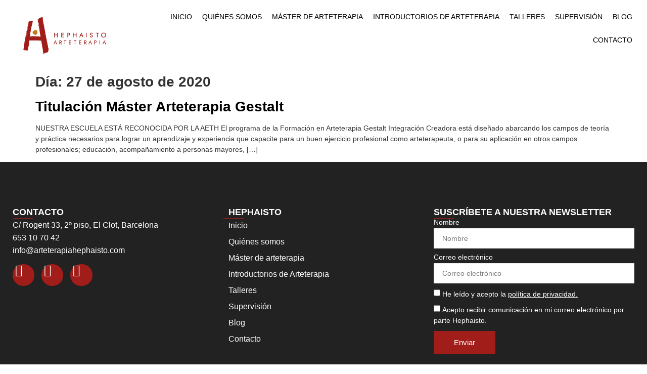

--- FILE ---
content_type: text/html; charset=UTF-8
request_url: https://arteterapiahephaisto.com/2020/08/27/
body_size: 11450
content:
<!doctype html><html lang="es" prefix="og: http://ogp.me/ns#"><head><meta charset="UTF-8"><meta name="viewport" content="width=device-width, initial-scale=1"><link rel="profile" href="https://gmpg.org/xfn/11"> <script type="text/javascript" data-cookieconsent="ignore">window.dataLayer = window.dataLayer || [];

	function gtag() {
		dataLayer.
		push(arguments);
	}

	gtag("consent", "default", {
		ad_user_data: "denied",
		ad_personalization: "denied",
		ad_storage: "denied",
		analytics_storage: "denied",
		functionality_storage: "denied",
		personalization_storage: "denied",
		security_storage: "granted",
		wait_for_update: 500,
	});
	gtag("set", "ads_data_redaction", true);</script> <script type="text/javascript"
		id="Cookiebot"
		src="https://consent.cookiebot.com/uc.js"
		data-implementation="wp"
		data-cbid="35e8ddd9-869e-49c2-a4a1-7c01ca27ddf7"
							data-blockingmode="auto"
	></script> <link media="all" href="https://arteterapiahephaisto.com/wp-content/cache/autoptimize/css/autoptimize_af7ccd570d1a7457f0253f8069749932.css" rel="stylesheet"><title>agosto 27, 2020 - Hephaisto</title><meta name='robots' content='max-image-preview:large' />  <script id="google_gtagjs-js-consent-mode-data-layer">window.dataLayer = window.dataLayer || [];function gtag(){dataLayer.push(arguments);}
gtag('consent', 'default', {"ad_personalization":"denied","ad_storage":"denied","ad_user_data":"denied","analytics_storage":"denied","functionality_storage":"denied","security_storage":"denied","personalization_storage":"denied","region":["AT","BE","BG","CH","CY","CZ","DE","DK","EE","ES","FI","FR","GB","GR","HR","HU","IE","IS","IT","LI","LT","LU","LV","MT","NL","NO","PL","PT","RO","SE","SI","SK"],"wait_for_update":500});
window._googlesitekitConsentCategoryMap = {"statistics":["analytics_storage"],"marketing":["ad_storage","ad_user_data","ad_personalization"],"functional":["functionality_storage","security_storage"],"preferences":["personalization_storage"]};
window._googlesitekitConsents = {"ad_personalization":"denied","ad_storage":"denied","ad_user_data":"denied","analytics_storage":"denied","functionality_storage":"denied","security_storage":"denied","personalization_storage":"denied","region":["AT","BE","BG","CH","CY","CZ","DE","DK","EE","ES","FI","FR","GB","GR","HR","HU","IE","IS","IT","LI","LT","LU","LV","MT","NL","NO","PL","PT","RO","SE","SI","SK"],"wait_for_update":500};</script> <meta name="robots" content="noindex,follow"/><meta property="og:locale" content="es_ES" /><meta property="og:type" content="object" /><meta property="og:title" content="agosto 27, 2020 - Hephaisto" /><meta property="og:url" content="https://arteterapiahephaisto.com/2020/08/27/" /><meta property="og:site_name" content="Hephaisto" /><meta name="twitter:card" content="summary_large_image" /><meta name="twitter:title" content="agosto 27, 2020 - Hephaisto" /> <script type='application/ld+json'>{"@context":"https:\/\/schema.org","@type":"Organization","url":"https:\/\/arteterapiahephaisto.com\/","sameAs":["https:\/\/www.facebook.com\/ArteterapiaHephaisto\/","https:\/\/www.instagram.com\/escuelahephaisto\/","https:\/\/www.linkedin.com\/company\/escuela-arteterapia-gestalt-hephaisto\/","https:\/\/www.youtube.com\/channel\/UCN1NMXCom1Q4iKXIXk_ilVw\/videos"],"@id":"https:\/\/arteterapiahephaisto.com\/#organization","name":"Hephaisto - Arteterapia Gestalt","logo":"https:\/\/arteterapiahephaisto.com\/wp-content\/uploads\/2020\/04\/logo-hephaisto@2x.jpg"}</script> <script type='application/ld+json'>{"@context":"https:\/\/schema.org","@type":"BreadcrumbList","itemListElement":[{"@type":"ListItem","position":1,"item":{"@id":"https:\/\/arteterapiahephaisto.com\/","name":"Inicio"}},{"@type":"ListItem","position":2,"item":{"@id":"https:\/\/arteterapiahephaisto.com\/2020\/08\/","name":"agosto 2020"}},{"@type":"ListItem","position":3,"item":{"@id":null,"name":"Archivo de agosto 27, 2020"}}]}</script> <link rel='dns-prefetch' href='//platform-api.sharethis.com' /><link rel='dns-prefetch' href='//www.googletagmanager.com' /><link rel="alternate" type="application/rss+xml" title="Hephaisto &raquo; Feed" href="https://arteterapiahephaisto.com/feed/" /><link rel="alternate" type="application/rss+xml" title="Hephaisto &raquo; Feed de los comentarios" href="https://arteterapiahephaisto.com/comments/feed/" /><link rel='stylesheet' id='elementor-frontend-css' href='https://arteterapiahephaisto.com/wp-content/uploads/elementor/css/custom-frontend.min.css?ver=1753800394' media='all' /><link rel='stylesheet' id='widget-nav-menu-css' href='https://arteterapiahephaisto.com/wp-content/uploads/elementor/css/custom-pro-widget-nav-menu.min.css?ver=1753800395' media='all' /><link rel='stylesheet' id='e-apple-webkit-css' href='https://arteterapiahephaisto.com/wp-content/uploads/elementor/css/custom-apple-webkit.min.css?ver=1753800394' media='all' /><link rel='stylesheet' id='widget-contact-buttons-base-css' href='https://arteterapiahephaisto.com/wp-content/uploads/elementor/css/custom-widget-contact-buttons-base.min.css?ver=1753800395' media='all' /><link rel='stylesheet' id='elementor-post-8-css' href='https://arteterapiahephaisto.com/wp-content/cache/autoptimize/css/autoptimize_single_c1a3909dd8627868753747052206e18a.css?ver=1753800395' media='all' /><link rel='stylesheet' id='elementor-post-24-css' href='https://arteterapiahephaisto.com/wp-content/cache/autoptimize/css/autoptimize_single_721e4e047aabc028d5e419dfa69ffdc0.css?ver=1753800396' media='all' /><link rel='stylesheet' id='elementor-post-81-css' href='https://arteterapiahephaisto.com/wp-content/cache/autoptimize/css/autoptimize_single_e397871d85dae231d4645bd5a5bedd58.css?ver=1753800679' media='all' /><link rel='stylesheet' id='elementor-post-11195-css' href='https://arteterapiahephaisto.com/wp-content/cache/autoptimize/css/autoptimize_single_3f12259368efe729fc0ef89cf442c9eb.css?ver=1753800396' media='all' /><link rel='stylesheet' id='elementor-post-11540-css' href='https://arteterapiahephaisto.com/wp-content/cache/autoptimize/css/autoptimize_single_b24d8b243e9860b5e49693d992206f88.css?ver=1753800396' media='all' /><link rel='stylesheet' id='elementor-gf-local-raleway-css' href='https://arteterapiahephaisto.com/wp-content/cache/autoptimize/css/autoptimize_single_d8450c9d4121fc07b2396000453ed7bf.css?ver=1744624998' media='all' /><link rel='stylesheet' id='elementor-gf-local-poppins-css' href='https://arteterapiahephaisto.com/wp-content/cache/autoptimize/css/autoptimize_single_15948c01ab6203d915ced034dfb78a4b.css?ver=1753799277' media='all' /> <script src="https://arteterapiahephaisto.com/wp-includes/js/jquery/jquery.min.js?ver=3.7.1" id="jquery-core-js"></script> <script src="//platform-api.sharethis.com/js/sharethis.js#source=googleanalytics-wordpress#product=ga&amp;property=5f9ad6c6968068001900ddc9" id="googleanalytics-platform-sharethis-js"></script>    <script src="https://www.googletagmanager.com/gtag/js?id=G-ZDB93EYH61" id="google_gtagjs-js" async></script> <script id="google_gtagjs-js-after">window.dataLayer = window.dataLayer || [];function gtag(){dataLayer.push(arguments);}
gtag("set","linker",{"domains":["arteterapiahephaisto.com"]});
gtag("js", new Date());
gtag("set", "developer_id.dZTNiMT", true);
gtag("config", "G-ZDB93EYH61");
 window._googlesitekit = window._googlesitekit || {}; window._googlesitekit.throttledEvents = []; window._googlesitekit.gtagEvent = (name, data) => { var key = JSON.stringify( { name, data } ); if ( !! window._googlesitekit.throttledEvents[ key ] ) { return; } window._googlesitekit.throttledEvents[ key ] = true; setTimeout( () => { delete window._googlesitekit.throttledEvents[ key ]; }, 5 ); gtag( "event", name, { ...data, event_source: "site-kit" } ); }</script> <link rel="https://api.w.org/" href="https://arteterapiahephaisto.com/wp-json/" /><link rel="EditURI" type="application/rsd+xml" title="RSD" href="https://arteterapiahephaisto.com/xmlrpc.php?rsd" /><meta name="generator" content="WordPress 6.8.1" /><meta name="generator" content="Site Kit by Google 1.152.1" /> <script>document.documentElement.className = document.documentElement.className.replace('no-js', 'js');</script> <meta name="generator" content="Elementor 3.28.4; features: additional_custom_breakpoints, e_local_google_fonts; settings: css_print_method-external, google_font-enabled, font_display-auto"> <script>(function() {
	(function (i, s, o, g, r, a, m) {
		i['GoogleAnalyticsObject'] = r;
		i[r] = i[r] || function () {
				(i[r].q = i[r].q || []).push(arguments)
			}, i[r].l = 1 * new Date();
		a = s.createElement(o),
			m = s.getElementsByTagName(o)[0];
		a.async = 1;
		a.src = g;
		m.parentNode.insertBefore(a, m)
	})(window, document, 'script', 'https://google-analytics.com/analytics.js', 'ga');

	ga('create', 'UA-87759671-1', 'auto');
			ga('send', 'pageview');
	})();</script> <link rel="icon" href="https://arteterapiahephaisto.com/wp-content/uploads/2020/07/cropped-Arteterapia-gestalt-España-512-32x32.jpg" sizes="32x32" /><link rel="icon" href="https://arteterapiahephaisto.com/wp-content/uploads/2020/07/cropped-Arteterapia-gestalt-España-512-192x192.jpg" sizes="192x192" /><link rel="apple-touch-icon" href="https://arteterapiahephaisto.com/wp-content/uploads/2020/07/cropped-Arteterapia-gestalt-España-512-180x180.jpg" /><meta name="msapplication-TileImage" content="https://arteterapiahephaisto.com/wp-content/uploads/2020/07/cropped-Arteterapia-gestalt-España-512-270x270.jpg" /></head><body class="archive date wp-custom-logo wp-embed-responsive wp-theme-hello-elementor wp-child-theme-hello-theme-child-master theme-default elementor-default elementor-kit-8"> <a class="skip-link screen-reader-text" href="#content">Ir al contenido</a><div data-elementor-type="header" data-elementor-id="24" class="elementor elementor-24 elementor-location-header" data-elementor-post-type="elementor_library"><div class="elementor-element elementor-element-6b72b92 e-flex e-con-boxed e-con e-parent" data-id="6b72b92" data-element_type="container"><div class="e-con-inner"><div class="elementor-element elementor-element-d2ccc29 e-con-full e-flex e-con e-child" data-id="d2ccc29" data-element_type="container"><div class="elementor-element elementor-element-1fe6994 elementor-widget elementor-widget-image" data-id="1fe6994" data-element_type="widget" data-widget_type="image.default"><div class="elementor-widget-container"> <a href="http://arteterapiahephaisto.com/"> <img fetchpriority="high" width="404" height="210" src="https://arteterapiahephaisto.com/wp-content/uploads/2022/04/Hephaisto_horizontal_png-06.png" class="attachment-full size-full wp-image-6814" alt="" srcset="https://arteterapiahephaisto.com/wp-content/uploads/2022/04/Hephaisto_horizontal_png-06.png 404w, https://arteterapiahephaisto.com/wp-content/uploads/2022/04/Hephaisto_horizontal_png-06-300x156.png 300w" sizes="(max-width: 404px) 100vw, 404px" /> </a></div></div></div><div class="elementor-element elementor-element-27236dd e-con-full e-flex e-con e-child" data-id="27236dd" data-element_type="container"><div class="elementor-element elementor-element-ab61172 elementor-nav-menu--stretch elementor-nav-menu__align-end elementor-widget-mobile__width-auto elementor-nav-menu--dropdown-tablet elementor-nav-menu__text-align-aside elementor-nav-menu--toggle elementor-nav-menu--burger elementor-widget elementor-widget-nav-menu" data-id="ab61172" data-element_type="widget" data-settings="{&quot;full_width&quot;:&quot;stretch&quot;,&quot;layout&quot;:&quot;horizontal&quot;,&quot;submenu_icon&quot;:{&quot;value&quot;:&quot;&lt;i class=\&quot;fas fa-caret-down\&quot;&gt;&lt;\/i&gt;&quot;,&quot;library&quot;:&quot;fa-solid&quot;},&quot;toggle&quot;:&quot;burger&quot;}" data-widget_type="nav-menu.default"><div class="elementor-widget-container"><nav aria-label="Menú" class="elementor-nav-menu--main elementor-nav-menu__container elementor-nav-menu--layout-horizontal e--pointer-underline e--animation-fade"><ul id="menu-1-ab61172" class="elementor-nav-menu"><li class="menu-item menu-item-type-custom menu-item-object-custom menu-item-home menu-item-11870"><a href="https://arteterapiahephaisto.com/" class="elementor-item">Inicio</a></li><li class="menu-item menu-item-type-custom menu-item-object-custom menu-item-has-children menu-item-205"><a href="#" class="elementor-item elementor-item-anchor">Quiénes somos</a><ul class="sub-menu elementor-nav-menu--dropdown"><li class="menu-item menu-item-type-post_type menu-item-object-page menu-item-11086"><a href="https://arteterapiahephaisto.com/que-es-arteterapia/" class="elementor-sub-item">Qué es Arteterapia</a></li><li class="menu-item menu-item-type-post_type menu-item-object-page menu-item-213"><a href="https://arteterapiahephaisto.com/equipo/" class="elementor-sub-item">Quiénes somos</a></li><li class="menu-item menu-item-type-post_type menu-item-object-page menu-item-1292"><a href="https://arteterapiahephaisto.com/donde-estamos/" class="elementor-sub-item">Dónde estamos</a></li></ul></li><li class="menu-item menu-item-type-post_type menu-item-object-page menu-item-210"><a href="https://arteterapiahephaisto.com/master-en-arteterapia-gestalt/" class="elementor-item">Máster de arteterapia</a></li><li class="menu-item menu-item-type-post_type menu-item-object-page menu-item-4220"><a href="https://arteterapiahephaisto.com/introductorio-arteterapia-gestalt/" class="elementor-item">Introductorios de Arteterapia</a></li><li class="menu-item menu-item-type-custom menu-item-object-custom menu-item-has-children menu-item-11196"><a href="#" class="elementor-item elementor-item-anchor">Talleres</a><ul class="sub-menu elementor-nav-menu--dropdown"><li class="menu-item menu-item-type-post_type menu-item-object-page menu-item-has-children menu-item-5360"><a href="https://arteterapiahephaisto.com/actividades-bcn/talleres-de-arteterapia-en-barcelona/" class="elementor-sub-item">Próximos talleres presenciales</a><ul class="sub-menu elementor-nav-menu--dropdown"><li class="menu-item menu-item-type-post_type menu-item-object-page menu-item-11278"><a href="https://arteterapiahephaisto.com/actividades-bcn/talleres-de-arteterapia-en-barcelona/" class="elementor-sub-item">Talleres semanales</a></li><li class="menu-item menu-item-type-post_type menu-item-object-page menu-item-208"><a href="https://arteterapiahephaisto.com/monograficos-formacion-breve/" class="elementor-sub-item">Workshops y retiros</a></li></ul></li><li class="menu-item menu-item-type-post_type menu-item-object-page menu-item-1656"><a href="https://arteterapiahephaisto.com/online/" class="elementor-sub-item">Próximos talleres online</a></li></ul></li><li class="menu-item menu-item-type-post_type menu-item-object-page menu-item-283"><a href="https://arteterapiahephaisto.com/supervision/" class="elementor-item">Supervisión</a></li><li class="menu-item menu-item-type-post_type menu-item-object-page menu-item-288"><a href="https://arteterapiahephaisto.com/blog/" class="elementor-item">Blog</a></li><li class="menu-item menu-item-type-post_type menu-item-object-page menu-item-331"><a href="https://arteterapiahephaisto.com/contacto/" class="elementor-item">Contacto</a></li></ul></nav><div class="elementor-menu-toggle" role="button" tabindex="0" aria-label="Alternar menú" aria-expanded="false"> <i aria-hidden="true" role="presentation" class="elementor-menu-toggle__icon--open eicon-menu-bar"></i><i aria-hidden="true" role="presentation" class="elementor-menu-toggle__icon--close eicon-close"></i></div><nav class="elementor-nav-menu--dropdown elementor-nav-menu__container" aria-hidden="true"><ul id="menu-2-ab61172" class="elementor-nav-menu"><li class="menu-item menu-item-type-custom menu-item-object-custom menu-item-home menu-item-11870"><a href="https://arteterapiahephaisto.com/" class="elementor-item" tabindex="-1">Inicio</a></li><li class="menu-item menu-item-type-custom menu-item-object-custom menu-item-has-children menu-item-205"><a href="#" class="elementor-item elementor-item-anchor" tabindex="-1">Quiénes somos</a><ul class="sub-menu elementor-nav-menu--dropdown"><li class="menu-item menu-item-type-post_type menu-item-object-page menu-item-11086"><a href="https://arteterapiahephaisto.com/que-es-arteterapia/" class="elementor-sub-item" tabindex="-1">Qué es Arteterapia</a></li><li class="menu-item menu-item-type-post_type menu-item-object-page menu-item-213"><a href="https://arteterapiahephaisto.com/equipo/" class="elementor-sub-item" tabindex="-1">Quiénes somos</a></li><li class="menu-item menu-item-type-post_type menu-item-object-page menu-item-1292"><a href="https://arteterapiahephaisto.com/donde-estamos/" class="elementor-sub-item" tabindex="-1">Dónde estamos</a></li></ul></li><li class="menu-item menu-item-type-post_type menu-item-object-page menu-item-210"><a href="https://arteterapiahephaisto.com/master-en-arteterapia-gestalt/" class="elementor-item" tabindex="-1">Máster de arteterapia</a></li><li class="menu-item menu-item-type-post_type menu-item-object-page menu-item-4220"><a href="https://arteterapiahephaisto.com/introductorio-arteterapia-gestalt/" class="elementor-item" tabindex="-1">Introductorios de Arteterapia</a></li><li class="menu-item menu-item-type-custom menu-item-object-custom menu-item-has-children menu-item-11196"><a href="#" class="elementor-item elementor-item-anchor" tabindex="-1">Talleres</a><ul class="sub-menu elementor-nav-menu--dropdown"><li class="menu-item menu-item-type-post_type menu-item-object-page menu-item-has-children menu-item-5360"><a href="https://arteterapiahephaisto.com/actividades-bcn/talleres-de-arteterapia-en-barcelona/" class="elementor-sub-item" tabindex="-1">Próximos talleres presenciales</a><ul class="sub-menu elementor-nav-menu--dropdown"><li class="menu-item menu-item-type-post_type menu-item-object-page menu-item-11278"><a href="https://arteterapiahephaisto.com/actividades-bcn/talleres-de-arteterapia-en-barcelona/" class="elementor-sub-item" tabindex="-1">Talleres semanales</a></li><li class="menu-item menu-item-type-post_type menu-item-object-page menu-item-208"><a href="https://arteterapiahephaisto.com/monograficos-formacion-breve/" class="elementor-sub-item" tabindex="-1">Workshops y retiros</a></li></ul></li><li class="menu-item menu-item-type-post_type menu-item-object-page menu-item-1656"><a href="https://arteterapiahephaisto.com/online/" class="elementor-sub-item" tabindex="-1">Próximos talleres online</a></li></ul></li><li class="menu-item menu-item-type-post_type menu-item-object-page menu-item-283"><a href="https://arteterapiahephaisto.com/supervision/" class="elementor-item" tabindex="-1">Supervisión</a></li><li class="menu-item menu-item-type-post_type menu-item-object-page menu-item-288"><a href="https://arteterapiahephaisto.com/blog/" class="elementor-item" tabindex="-1">Blog</a></li><li class="menu-item menu-item-type-post_type menu-item-object-page menu-item-331"><a href="https://arteterapiahephaisto.com/contacto/" class="elementor-item" tabindex="-1">Contacto</a></li></ul></nav></div></div></div></div></div></div><main id="content" class="site-main"><div class="page-header"><h1 class="entry-title">Día: <span>27 de agosto de 2020</span></h1></div><div class="page-content"><article class="post"><h2 class="entry-title"><a href="https://arteterapiahephaisto.com/titulacion-master-arteterapia-gestalt/">Titulación Máster Arteterapia Gestalt</a></h2><p>NUESTRA ESCUELA ESTÁ RECONOCIDA POR LA AETH El programa de la Formación en Arteterapia Gestalt Integración Creadora está diseñado abarcando los campos de teoría y práctica necesarios para lograr un aprendizaje y experiencia que capacite para un buen ejercicio profesional como arteterapeuta, o para su aplicación en otros campos profesionales; educación, acompañamiento a personas mayores, [&hellip;]</p></article></div></main><div data-elementor-type="footer" data-elementor-id="81" class="elementor elementor-81 elementor-location-footer" data-elementor-post-type="elementor_library"><div class="elementor-element elementor-element-cc8e308 e-flex e-con-boxed e-con e-parent" data-id="cc8e308" data-element_type="container" data-settings="{&quot;background_background&quot;:&quot;classic&quot;}"><div class="e-con-inner"><div class="elementor-element elementor-element-27fb0d3 e-con-full e-flex e-con e-child" data-id="27fb0d3" data-element_type="container"><div class="elementor-element elementor-element-53709b7 elementor-widget elementor-widget-heading" data-id="53709b7" data-element_type="widget" data-widget_type="heading.default"><div class="elementor-widget-container"> <span class="elementor-heading-title elementor-size-default">CONTACTO</span></div></div><div class="elementor-element elementor-element-0f71baf elementor-widget-divider--view-line elementor-widget elementor-widget-divider" data-id="0f71baf" data-element_type="widget" data-widget_type="divider.default"><div class="elementor-widget-container"><div class="elementor-divider"> <span class="elementor-divider-separator"> </span></div></div></div><div class="elementor-element elementor-element-6e5cdc6 elementor-widget elementor-widget-text-editor" data-id="6e5cdc6" data-element_type="widget" data-widget_type="text-editor.default"><div class="elementor-widget-container"><p>C/ Rogent 33, 2º piso, El Clot, Barcelona<br />653 10 70 42<br />info@arteterapiahephaisto.com</p></div></div><div class="elementor-element elementor-element-e798cf0 elementor-shape-circle e-grid-align-left elementor-grid-0 elementor-widget elementor-widget-social-icons" data-id="e798cf0" data-element_type="widget" data-widget_type="social-icons.default"><div class="elementor-widget-container"><div class="elementor-social-icons-wrapper elementor-grid"> <span class="elementor-grid-item"> <a class="elementor-icon elementor-social-icon elementor-social-icon-facebook elementor-repeater-item-0e28c8f" href="https://www.facebook.com/ArteterapiaGestaltBarcelona" target="_blank"> <span class="elementor-screen-only">Facebook</span> <i class="fab fa-facebook"></i> </a> </span> <span class="elementor-grid-item"> <a class="elementor-icon elementor-social-icon elementor-social-icon-instagram elementor-repeater-item-8b1b3ae" href="https://www.instagram.com/arteterapiagestaltbarcelona/?hl=es" target="_blank"> <span class="elementor-screen-only">Instagram</span> <i class="fab fa-instagram"></i> </a> </span> <span class="elementor-grid-item"> <a class="elementor-icon elementor-social-icon elementor-social-icon-youtube elementor-repeater-item-c0f346e" href="https://www.youtube.com/channel/UCN1NMXCom1Q4iKXIXk_ilVw?view_as=subscriber" target="_blank"> <span class="elementor-screen-only">Youtube</span> <i class="fab fa-youtube"></i> </a> </span></div></div></div></div><div class="elementor-element elementor-element-a6ae559 e-con-full e-flex e-con e-child" data-id="a6ae559" data-element_type="container"><div class="elementor-element elementor-element-3d5046e elementor-widget elementor-widget-heading" data-id="3d5046e" data-element_type="widget" data-widget_type="heading.default"><div class="elementor-widget-container"> <span class="elementor-heading-title elementor-size-default">HEPHAISTO</span></div></div><div class="elementor-element elementor-element-f2456ed elementor-widget-divider--view-line elementor-widget elementor-widget-divider" data-id="f2456ed" data-element_type="widget" data-widget_type="divider.default"><div class="elementor-widget-container"><div class="elementor-divider"> <span class="elementor-divider-separator"> </span></div></div></div><div class="elementor-element elementor-element-c3d0ae1 elementor-nav-menu--dropdown-none elementor-nav-menu__align-start elementor-widget elementor-widget-nav-menu" data-id="c3d0ae1" data-element_type="widget" data-settings="{&quot;layout&quot;:&quot;vertical&quot;,&quot;submenu_icon&quot;:{&quot;value&quot;:&quot;&lt;i class=\&quot;\&quot;&gt;&lt;\/i&gt;&quot;,&quot;library&quot;:&quot;&quot;}}" data-widget_type="nav-menu.default"><div class="elementor-widget-container"><nav aria-label="Menú" class="elementor-nav-menu--main elementor-nav-menu__container elementor-nav-menu--layout-vertical e--pointer-none"><ul id="menu-1-c3d0ae1" class="elementor-nav-menu sm-vertical"><li class="menu-item menu-item-type-custom menu-item-object-custom menu-item-home menu-item-11870"><a href="https://arteterapiahephaisto.com/" class="elementor-item">Inicio</a></li><li class="menu-item menu-item-type-custom menu-item-object-custom menu-item-has-children menu-item-205"><a href="#" class="elementor-item elementor-item-anchor">Quiénes somos</a><ul class="sub-menu elementor-nav-menu--dropdown"><li class="menu-item menu-item-type-post_type menu-item-object-page menu-item-11086"><a href="https://arteterapiahephaisto.com/que-es-arteterapia/" class="elementor-sub-item">Qué es Arteterapia</a></li><li class="menu-item menu-item-type-post_type menu-item-object-page menu-item-213"><a href="https://arteterapiahephaisto.com/equipo/" class="elementor-sub-item">Quiénes somos</a></li><li class="menu-item menu-item-type-post_type menu-item-object-page menu-item-1292"><a href="https://arteterapiahephaisto.com/donde-estamos/" class="elementor-sub-item">Dónde estamos</a></li></ul></li><li class="menu-item menu-item-type-post_type menu-item-object-page menu-item-210"><a href="https://arteterapiahephaisto.com/master-en-arteterapia-gestalt/" class="elementor-item">Máster de arteterapia</a></li><li class="menu-item menu-item-type-post_type menu-item-object-page menu-item-4220"><a href="https://arteterapiahephaisto.com/introductorio-arteterapia-gestalt/" class="elementor-item">Introductorios de Arteterapia</a></li><li class="menu-item menu-item-type-custom menu-item-object-custom menu-item-has-children menu-item-11196"><a href="#" class="elementor-item elementor-item-anchor">Talleres</a><ul class="sub-menu elementor-nav-menu--dropdown"><li class="menu-item menu-item-type-post_type menu-item-object-page menu-item-has-children menu-item-5360"><a href="https://arteterapiahephaisto.com/actividades-bcn/talleres-de-arteterapia-en-barcelona/" class="elementor-sub-item">Próximos talleres presenciales</a><ul class="sub-menu elementor-nav-menu--dropdown"><li class="menu-item menu-item-type-post_type menu-item-object-page menu-item-11278"><a href="https://arteterapiahephaisto.com/actividades-bcn/talleres-de-arteterapia-en-barcelona/" class="elementor-sub-item">Talleres semanales</a></li><li class="menu-item menu-item-type-post_type menu-item-object-page menu-item-208"><a href="https://arteterapiahephaisto.com/monograficos-formacion-breve/" class="elementor-sub-item">Workshops y retiros</a></li></ul></li><li class="menu-item menu-item-type-post_type menu-item-object-page menu-item-1656"><a href="https://arteterapiahephaisto.com/online/" class="elementor-sub-item">Próximos talleres online</a></li></ul></li><li class="menu-item menu-item-type-post_type menu-item-object-page menu-item-283"><a href="https://arteterapiahephaisto.com/supervision/" class="elementor-item">Supervisión</a></li><li class="menu-item menu-item-type-post_type menu-item-object-page menu-item-288"><a href="https://arteterapiahephaisto.com/blog/" class="elementor-item">Blog</a></li><li class="menu-item menu-item-type-post_type menu-item-object-page menu-item-331"><a href="https://arteterapiahephaisto.com/contacto/" class="elementor-item">Contacto</a></li></ul></nav><nav class="elementor-nav-menu--dropdown elementor-nav-menu__container" aria-hidden="true"><ul id="menu-2-c3d0ae1" class="elementor-nav-menu sm-vertical"><li class="menu-item menu-item-type-custom menu-item-object-custom menu-item-home menu-item-11870"><a href="https://arteterapiahephaisto.com/" class="elementor-item" tabindex="-1">Inicio</a></li><li class="menu-item menu-item-type-custom menu-item-object-custom menu-item-has-children menu-item-205"><a href="#" class="elementor-item elementor-item-anchor" tabindex="-1">Quiénes somos</a><ul class="sub-menu elementor-nav-menu--dropdown"><li class="menu-item menu-item-type-post_type menu-item-object-page menu-item-11086"><a href="https://arteterapiahephaisto.com/que-es-arteterapia/" class="elementor-sub-item" tabindex="-1">Qué es Arteterapia</a></li><li class="menu-item menu-item-type-post_type menu-item-object-page menu-item-213"><a href="https://arteterapiahephaisto.com/equipo/" class="elementor-sub-item" tabindex="-1">Quiénes somos</a></li><li class="menu-item menu-item-type-post_type menu-item-object-page menu-item-1292"><a href="https://arteterapiahephaisto.com/donde-estamos/" class="elementor-sub-item" tabindex="-1">Dónde estamos</a></li></ul></li><li class="menu-item menu-item-type-post_type menu-item-object-page menu-item-210"><a href="https://arteterapiahephaisto.com/master-en-arteterapia-gestalt/" class="elementor-item" tabindex="-1">Máster de arteterapia</a></li><li class="menu-item menu-item-type-post_type menu-item-object-page menu-item-4220"><a href="https://arteterapiahephaisto.com/introductorio-arteterapia-gestalt/" class="elementor-item" tabindex="-1">Introductorios de Arteterapia</a></li><li class="menu-item menu-item-type-custom menu-item-object-custom menu-item-has-children menu-item-11196"><a href="#" class="elementor-item elementor-item-anchor" tabindex="-1">Talleres</a><ul class="sub-menu elementor-nav-menu--dropdown"><li class="menu-item menu-item-type-post_type menu-item-object-page menu-item-has-children menu-item-5360"><a href="https://arteterapiahephaisto.com/actividades-bcn/talleres-de-arteterapia-en-barcelona/" class="elementor-sub-item" tabindex="-1">Próximos talleres presenciales</a><ul class="sub-menu elementor-nav-menu--dropdown"><li class="menu-item menu-item-type-post_type menu-item-object-page menu-item-11278"><a href="https://arteterapiahephaisto.com/actividades-bcn/talleres-de-arteterapia-en-barcelona/" class="elementor-sub-item" tabindex="-1">Talleres semanales</a></li><li class="menu-item menu-item-type-post_type menu-item-object-page menu-item-208"><a href="https://arteterapiahephaisto.com/monograficos-formacion-breve/" class="elementor-sub-item" tabindex="-1">Workshops y retiros</a></li></ul></li><li class="menu-item menu-item-type-post_type menu-item-object-page menu-item-1656"><a href="https://arteterapiahephaisto.com/online/" class="elementor-sub-item" tabindex="-1">Próximos talleres online</a></li></ul></li><li class="menu-item menu-item-type-post_type menu-item-object-page menu-item-283"><a href="https://arteterapiahephaisto.com/supervision/" class="elementor-item" tabindex="-1">Supervisión</a></li><li class="menu-item menu-item-type-post_type menu-item-object-page menu-item-288"><a href="https://arteterapiahephaisto.com/blog/" class="elementor-item" tabindex="-1">Blog</a></li><li class="menu-item menu-item-type-post_type menu-item-object-page menu-item-331"><a href="https://arteterapiahephaisto.com/contacto/" class="elementor-item" tabindex="-1">Contacto</a></li></ul></nav></div></div></div><div class="elementor-element elementor-element-3164900 e-con-full e-flex e-con e-child" data-id="3164900" data-element_type="container"><div class="elementor-element elementor-element-4532af6 elementor-widget elementor-widget-heading" data-id="4532af6" data-element_type="widget" data-widget_type="heading.default"><div class="elementor-widget-container"> <span class="elementor-heading-title elementor-size-default">SUSCRÍBETE A NUESTRA NEWSLETTER</span></div></div><div class="elementor-element elementor-element-b4d2e58 elementor-widget-divider--view-line elementor-widget elementor-widget-divider" data-id="b4d2e58" data-element_type="widget" data-widget_type="divider.default"><div class="elementor-widget-container"><div class="elementor-divider"> <span class="elementor-divider-separator"> </span></div></div></div><div class="elementor-element elementor-element-af092ab elementor-button-align-start elementor-widget elementor-widget-form" data-id="af092ab" data-element_type="widget" data-settings="{&quot;step_next_label&quot;:&quot;Siguiente&quot;,&quot;step_previous_label&quot;:&quot;Anterior&quot;,&quot;button_width&quot;:&quot;100&quot;,&quot;step_type&quot;:&quot;number_text&quot;,&quot;step_icon_shape&quot;:&quot;circle&quot;}" data-widget_type="form.default"><div class="elementor-widget-container"><form class="elementor-form" method="post" name="Nuevo formulario"> <input type="hidden" name="post_id" value="81"/> <input type="hidden" name="form_id" value="af092ab"/> <input type="hidden" name="referer_title" value="agosto 27, 2020 - Hephaisto" /><div class="elementor-form-fields-wrapper elementor-labels-above"><div class="elementor-field-type-text elementor-field-group elementor-column elementor-field-group-name elementor-col-100 elementor-field-required"> <label for="form-field-name" class="elementor-field-label"> Nombre </label> <input size="1" type="text" name="form_fields[name]" id="form-field-name" class="elementor-field elementor-size-sm  elementor-field-textual" placeholder="Nombre" required="required"></div><div class="elementor-field-type-email elementor-field-group elementor-column elementor-field-group-email elementor-col-100 elementor-field-required"> <label for="form-field-email" class="elementor-field-label"> Correo electrónico </label> <input size="1" type="email" name="form_fields[email]" id="form-field-email" class="elementor-field elementor-size-sm  elementor-field-textual" placeholder="Correo electrónico" required="required"></div><div class="elementor-field-type-acceptance elementor-field-group elementor-column elementor-field-group-field_6ce32f7 elementor-col-100"><div class="elementor-field-subgroup"> <span class="elementor-field-option"> <input type="checkbox" name="form_fields[field_6ce32f7]" id="form-field-field_6ce32f7" class="elementor-field elementor-size-sm  elementor-acceptance-field"> <label for="form-field-field_6ce32f7">He leído y acepto la <a href="https://arteterapiahephaisto.com/politica-de-privacidad/" target="_blank">política de privacidad.</a></label> </span></div></div><div class="elementor-field-type-acceptance elementor-field-group elementor-column elementor-field-group-field_91e6918 elementor-col-100 elementor-field-required"><div class="elementor-field-subgroup"> <span class="elementor-field-option"> <input type="checkbox" name="form_fields[field_91e6918]" id="form-field-field_91e6918" class="elementor-field elementor-size-sm  elementor-acceptance-field" required="required"> <label for="form-field-field_91e6918">Acepto recibir comunicación en mi correo electrónico por parte Hephaisto.</label> </span></div></div><div class="elementor-field-type-recaptcha_v3 elementor-field-group elementor-column elementor-field-group-field_906352d elementor-col-100 recaptcha_v3-bottomright"><div class="elementor-field" id="form-field-field_906352d"><div class="elementor-g-recaptcha" data-sitekey="6LcPgH4rAAAAACTabueGV-DYihLqf0j6vhi4XRRF" data-type="v3" data-action="Form" data-badge="bottomright" data-size="invisible"></div></div></div><div class="elementor-field-group elementor-column elementor-field-type-submit elementor-col-100 e-form__buttons"> <button class="elementor-button elementor-size-sm" type="submit"> <span class="elementor-button-content-wrapper"> <span class="elementor-button-text">Enviar</span> </span> </button></div></div></form></div></div></div></div></div><div class="elementor-element elementor-element-8d339f9 e-flex e-con-boxed e-con e-parent" data-id="8d339f9" data-element_type="container" data-settings="{&quot;background_background&quot;:&quot;classic&quot;}"><div class="e-con-inner"><div class="elementor-element elementor-element-9d44f71 elementor-widget elementor-widget-text-editor" data-id="9d44f71" data-element_type="widget" data-widget_type="text-editor.default"><div class="elementor-widget-container"><p><a href="https://arteterapiahephaisto.com/aviso-legal/">Aviso legal</a> | <a href="https://arteterapiahephaisto.com/politica-de-privacidad/">Política de privacidad</a> | <a href="https://arteterapiahephaisto.com/politica-de-cookies-2/">Política de cookies</a></p></div></div></div></div></div> <script type="speculationrules">{"prefetch":[{"source":"document","where":{"and":[{"href_matches":"\/*"},{"not":{"href_matches":["\/wp-*.php","\/wp-admin\/*","\/wp-content\/uploads\/*","\/wp-content\/*","\/wp-content\/plugins\/*","\/wp-content\/themes\/hello-theme-child-master\/*","\/wp-content\/themes\/hello-elementor\/*","\/*\\?(.+)"]}},{"not":{"selector_matches":"a[rel~=\"nofollow\"]"}},{"not":{"selector_matches":".no-prefetch, .no-prefetch a"}}]},"eagerness":"conservative"}]}</script> <div data-elementor-type="popup" data-elementor-id="11195" class="elementor elementor-11195 elementor-location-popup" data-elementor-settings="{&quot;a11y_navigation&quot;:&quot;yes&quot;,&quot;triggers&quot;:{&quot;scrolling_offset&quot;:30,&quot;scrolling&quot;:&quot;yes&quot;,&quot;scrolling_direction&quot;:&quot;down&quot;},&quot;timing&quot;:{&quot;times_times&quot;:2,&quot;times_period&quot;:&quot;session&quot;,&quot;times&quot;:&quot;yes&quot;}}" data-elementor-post-type="elementor_library"><div class="elementor-element elementor-element-334493f e-flex e-con-boxed e-con e-parent" data-id="334493f" data-element_type="container" data-settings="{&quot;background_background&quot;:&quot;classic&quot;}"><div class="e-con-inner"><div class="elementor-element elementor-element-a8ba8cb elementor-widget elementor-widget-heading" data-id="a8ba8cb" data-element_type="widget" data-widget_type="heading.default"><div class="elementor-widget-container"> <span class="elementor-heading-title elementor-size-default">¡Suscríbete a la newsletter!</span></div></div><div class="elementor-element elementor-element-e75f35b elementor-widget__width-initial elementor-widget-mobile__width-inherit elementor-widget elementor-widget-text-editor" data-id="e75f35b" data-element_type="widget" data-widget_type="text-editor.default"><div class="elementor-widget-container"><p>Te invitamos a formar parte de la comunidad de Escuela Hephaisto a través de nuestra newsletter.</p><div><img class="emoji lazyload" role="img" draggable="false" data-src="https://s.w.org/images/core/emoji/15.1.0/svg/1f4ec.svg" alt="📬" src="[data-uri]" /> <strong data-start="436" data-end="450">Recibirás:</strong></div><div>Información sobre próximos cursos<br />Ejercicios creativos y recursos prácticos<br />Artículos sobre arteterapia, gestalt y afines</div></div></div><div class="elementor-element elementor-element-5fa075c elementor-button-align-stretch elementor-widget elementor-widget-form" data-id="5fa075c" data-element_type="widget" data-settings="{&quot;step_next_label&quot;:&quot;Siguiente&quot;,&quot;step_previous_label&quot;:&quot;Anterior&quot;,&quot;button_width&quot;:&quot;100&quot;,&quot;step_type&quot;:&quot;number_text&quot;,&quot;step_icon_shape&quot;:&quot;circle&quot;}" data-widget_type="form.default"><div class="elementor-widget-container"><form class="elementor-form" method="post" name="Nuevo formulario"> <input type="hidden" name="post_id" value="11195"/> <input type="hidden" name="form_id" value="5fa075c"/> <input type="hidden" name="referer_title" value="agosto 27, 2020 - Hephaisto" /><div class="elementor-form-fields-wrapper elementor-labels-above"><div class="elementor-field-type-text elementor-field-group elementor-column elementor-field-group-name elementor-col-50 elementor-field-required"> <label for="form-field-name" class="elementor-field-label"> Nombre </label> <input size="1" type="text" name="form_fields[name]" id="form-field-name" class="elementor-field elementor-size-sm  elementor-field-textual" placeholder="Nombre" required="required"></div><div class="elementor-field-type-email elementor-field-group elementor-column elementor-field-group-email elementor-col-50 elementor-field-required"> <label for="form-field-email" class="elementor-field-label"> Correo electrónico </label> <input size="1" type="email" name="form_fields[email]" id="form-field-email" class="elementor-field elementor-size-sm  elementor-field-textual" placeholder="Correo electrónico" required="required"></div><div class="elementor-field-type-acceptance elementor-field-group elementor-column elementor-field-group-field_6ce32f7 elementor-col-100"><div class="elementor-field-subgroup"> <span class="elementor-field-option"> <input type="checkbox" name="form_fields[field_6ce32f7]" id="form-field-field_6ce32f7" class="elementor-field elementor-size-sm  elementor-acceptance-field"> <label for="form-field-field_6ce32f7">He leído y acepto la <a href="https://arteterapiahephaisto.com/politica-de-privacidad/" target="_blank">política de privacidad.</a></label> </span></div></div><div class="elementor-field-type-acceptance elementor-field-group elementor-column elementor-field-group-field_91e6918 elementor-col-100 elementor-field-required"><div class="elementor-field-subgroup"> <span class="elementor-field-option"> <input type="checkbox" name="form_fields[field_91e6918]" id="form-field-field_91e6918" class="elementor-field elementor-size-sm  elementor-acceptance-field" required="required"> <label for="form-field-field_91e6918">Acepto recibir comunicación en mi correo electrónico por parte Hephaisto.</label> </span></div></div><div class="elementor-field-type-recaptcha_v3 elementor-field-group elementor-column elementor-field-group-field_906352d elementor-col-100 recaptcha_v3-bottomright"><div class="elementor-field" id="form-field-field_906352d"><div class="elementor-g-recaptcha" data-sitekey="6LcPgH4rAAAAACTabueGV-DYihLqf0j6vhi4XRRF" data-type="v3" data-action="Form" data-badge="bottomright" data-size="invisible"></div></div></div><div class="elementor-field-group elementor-column elementor-field-type-submit elementor-col-100 e-form__buttons"> <button class="elementor-button elementor-size-sm" type="submit"> <span class="elementor-button-content-wrapper"> <span class="elementor-button-text">Enviar</span> </span> </button></div></div></form></div></div></div></div></div><div data-elementor-type="floating-buttons" data-elementor-id="11540" class="elementor elementor-11540 elementor-location-floating_buttons" data-elementor-post-type="e-floating-buttons"><div class="elementor-element elementor-element-73a6809b e-flex e-con-boxed e-con e-parent" data-id="73a6809b" data-element_type="container"><div class="e-con-inner"><div class="elementor-element elementor-element-75e7d7a4 animated-normal animated-normal elementor-widget elementor-widget-contact-buttons-var-8" data-id="75e7d7a4" data-element_type="widget" data-settings="{&quot;style_button_color_hover_animation&quot;:&quot;grow&quot;}" data-widget_type="contact-buttons-var-8.default"><div class="elementor-widget-container"><div class="e-contact-buttons e-contact-buttons-var-8 has-corners-rounded has-h-alignment-end has-v-alignment-bottom" id="" data-document-id="1501" aria-role="dialog"><div aria-hidden="true" aria-label="Ventana de enlaces" class="e-contact-buttons__content-wrapper hidden" id="e-contact-buttons__content-wrapper"><div class="e-contact-buttons__content"><div class="e-contact-buttons__top-bar"><div class="e-contact-buttons__top-bar-details"><p class="e-contact-buttons__top-bar-title">Contacta con nosotros</p><p class="e-contact-buttons__top-bar-subtitle">Será rápido y sencillo</p></div></div><div class="e-contact-buttons__links-container"><div class="e-contact-buttons__contact-links"> <a aria-label="WhatsApp" class="e-contact-buttons__contact-icon-link has-size-small has-platform-whatsapp has-colors-type-custom" href="https://wa.me/+34653107042 " rel="noopener noreferrer" target="_blank"> <span class="e-contact-buttons__contact-icon-container"> <i aria-hidden="true" class="fab fa-whatsapp"></i> </span> <span class="e-contact-buttons__contact-title">Whatsapp</span> <span class="e-contact-buttons__contact-description">Escríbenos</span> </a> <a aria-label="Email" class="e-contact-buttons__contact-icon-link has-size-small has-platform-email has-colors-type-custom" href="mailto:info@arteterapiahephaisto.com" rel="noopener noreferrer" target="_blank"> <span class="e-contact-buttons__contact-icon-container"> <i aria-hidden="true" class="fas fa-envelope"></i> </span> <span class="e-contact-buttons__contact-title">Email</span> <span class="e-contact-buttons__contact-description">Solicitar información</span> </a> <a aria-label="Telephone" class="e-contact-buttons__contact-icon-link has-size-small has-platform-phone has-colors-type-custom" href="tel:+34653107042 " rel="noopener noreferrer" target="_blank"> <span class="e-contact-buttons__contact-icon-container"> <i aria-hidden="true" class="fas fa-phone-alt"></i> </span> <span class="e-contact-buttons__contact-title">Teléfono</span> <span class="e-contact-buttons__contact-description">Llamar ahora</span> </a></div></div></div></div><div class="e-contact-buttons__chat-button-container"> <button class="e-contact-buttons__chat-button e-contact-buttons__chat-button-shadow has-size-small elementor-animation-grow has-entrance-animation-duration-normal" aria-controls="e-contact-buttons__content-wrapper" aria-label="Open Elemento flotante" type="button" aria-expanded="true"> <i class="far fa-comment-alt"></i> </button> <button class="e-contact-buttons__close-button e-contact-buttons__chat-button-shadow has-size-small" aria-controls="e-contact-buttons__content-wrapper" aria-label="Close Elemento flotante" type="button" aria-expanded="false"> <i class="eicon-close"></i> </button></div></div></div></div></div></div></div> <script>const lazyloadRunObserver = () => {
					const lazyloadBackgrounds = document.querySelectorAll( `.e-con.e-parent:not(.e-lazyloaded)` );
					const lazyloadBackgroundObserver = new IntersectionObserver( ( entries ) => {
						entries.forEach( ( entry ) => {
							if ( entry.isIntersecting ) {
								let lazyloadBackground = entry.target;
								if( lazyloadBackground ) {
									lazyloadBackground.classList.add( 'e-lazyloaded' );
								}
								lazyloadBackgroundObserver.unobserve( entry.target );
							}
						});
					}, { rootMargin: '200px 0px 200px 0px' } );
					lazyloadBackgrounds.forEach( ( lazyloadBackground ) => {
						lazyloadBackgroundObserver.observe( lazyloadBackground );
					} );
				};
				const events = [
					'DOMContentLoaded',
					'elementor/lazyload/observe',
				];
				events.forEach( ( event ) => {
					document.addEventListener( event, lazyloadRunObserver );
				} );</script> <script src="https://www.google.com/recaptcha/api.js?render=explicit&amp;ver=3.28.4" id="elementor-recaptcha_v3-api-js"></script> <script src="https://arteterapiahephaisto.com/wp-includes/js/dist/hooks.min.js?ver=4d63a3d491d11ffd8ac6" id="wp-hooks-js"></script> <script src="https://arteterapiahephaisto.com/wp-includes/js/dist/i18n.min.js?ver=5e580eb46a90c2b997e6" id="wp-i18n-js"></script> <script id="wp-i18n-js-after">wp.i18n.setLocaleData( { 'text direction\u0004ltr': [ 'ltr' ] } );</script> <script id="elementor-pro-frontend-js-before">var ElementorProFrontendConfig = {"ajaxurl":"https:\/\/arteterapiahephaisto.com\/wp-admin\/admin-ajax.php","nonce":"86fa431c0d","urls":{"assets":"https:\/\/arteterapiahephaisto.com\/wp-content\/plugins\/elementor-pro\/assets\/","rest":"https:\/\/arteterapiahephaisto.com\/wp-json\/"},"settings":{"lazy_load_background_images":true},"popup":{"hasPopUps":true},"shareButtonsNetworks":{"facebook":{"title":"Facebook","has_counter":true},"twitter":{"title":"Twitter"},"linkedin":{"title":"LinkedIn","has_counter":true},"pinterest":{"title":"Pinterest","has_counter":true},"reddit":{"title":"Reddit","has_counter":true},"vk":{"title":"VK","has_counter":true},"odnoklassniki":{"title":"OK","has_counter":true},"tumblr":{"title":"Tumblr"},"digg":{"title":"Digg"},"skype":{"title":"Skype"},"stumbleupon":{"title":"StumbleUpon","has_counter":true},"mix":{"title":"Mix"},"telegram":{"title":"Telegram"},"pocket":{"title":"Pocket","has_counter":true},"xing":{"title":"XING","has_counter":true},"whatsapp":{"title":"WhatsApp"},"email":{"title":"Email"},"print":{"title":"Print"},"x-twitter":{"title":"X"},"threads":{"title":"Threads"}},"facebook_sdk":{"lang":"es_ES","app_id":""},"lottie":{"defaultAnimationUrl":"https:\/\/arteterapiahephaisto.com\/wp-content\/plugins\/elementor-pro\/modules\/lottie\/assets\/animations\/default.json"}};</script> <script id="elementor-frontend-js-before">var elementorFrontendConfig = {"environmentMode":{"edit":false,"wpPreview":false,"isScriptDebug":false},"i18n":{"shareOnFacebook":"Compartir en Facebook","shareOnTwitter":"Compartir en Twitter","pinIt":"Pinear","download":"Descargar","downloadImage":"Descargar imagen","fullscreen":"Pantalla completa","zoom":"Zoom","share":"Compartir","playVideo":"Reproducir v\u00eddeo","previous":"Anterior","next":"Siguiente","close":"Cerrar","a11yCarouselPrevSlideMessage":"Diapositiva anterior","a11yCarouselNextSlideMessage":"Diapositiva siguiente","a11yCarouselFirstSlideMessage":"Esta es la primera diapositiva","a11yCarouselLastSlideMessage":"Esta es la \u00faltima diapositiva","a11yCarouselPaginationBulletMessage":"Ir a la diapositiva"},"is_rtl":false,"breakpoints":{"xs":0,"sm":480,"md":768,"lg":1025,"xl":1440,"xxl":1600},"responsive":{"breakpoints":{"mobile":{"label":"M\u00f3vil vertical","value":767,"default_value":767,"direction":"max","is_enabled":true},"mobile_extra":{"label":"M\u00f3vil horizontal","value":880,"default_value":880,"direction":"max","is_enabled":false},"tablet":{"label":"Tableta vertical","value":1024,"default_value":1024,"direction":"max","is_enabled":true},"tablet_extra":{"label":"Tableta horizontal","value":1200,"default_value":1200,"direction":"max","is_enabled":false},"laptop":{"label":"Port\u00e1til","value":1366,"default_value":1366,"direction":"max","is_enabled":true},"widescreen":{"label":"Pantalla grande","value":2400,"default_value":2400,"direction":"min","is_enabled":false}},"hasCustomBreakpoints":true},"version":"3.28.4","is_static":false,"experimentalFeatures":{"additional_custom_breakpoints":true,"container":true,"e_local_google_fonts":true,"theme_builder_v2":true,"nested-elements":true,"editor_v2":true,"home_screen":true},"urls":{"assets":"https:\/\/arteterapiahephaisto.com\/wp-content\/plugins\/elementor\/assets\/","ajaxurl":"https:\/\/arteterapiahephaisto.com\/wp-admin\/admin-ajax.php","uploadUrl":"https:\/\/arteterapiahephaisto.com\/wp-content\/uploads"},"nonces":{"floatingButtonsClickTracking":"f5c3108eba"},"swiperClass":"swiper","settings":{"editorPreferences":[]},"kit":{"active_breakpoints":["viewport_mobile","viewport_tablet","viewport_laptop"],"global_image_lightbox":"yes","lightbox_enable_counter":"yes","lightbox_enable_fullscreen":"yes","lightbox_enable_zoom":"yes","lightbox_enable_share":"yes","lightbox_title_src":"title","lightbox_description_src":"description"},"post":{"id":0,"title":"agosto 27, 2020 - Hephaisto","excerpt":""}};</script> <script defer src="https://arteterapiahephaisto.com/wp-content/cache/autoptimize/js/autoptimize_c2d343a4d03ea716ffc46135680beeb6.js"></script></body></html>

--- FILE ---
content_type: text/css
request_url: https://arteterapiahephaisto.com/wp-content/cache/autoptimize/css/autoptimize_single_c1a3909dd8627868753747052206e18a.css?ver=1753800395
body_size: 522
content:
.elementor-kit-8{--e-global-color-primary:#6ec1e4;--e-global-color-secondary:#f1edea;--e-global-color-text:#222;--e-global-color-accent:#61ce70;--e-global-color-87ea88d:#a11d19;--e-global-color-b90434d:#c07d17;--e-global-color-6778d30a:#54595f;--e-global-color-38f29111:#4054b2;--e-global-color-231121e4:#23a455;--e-global-color-19fb92e1:#000;--e-global-color-78d0ca74:#fff;--e-global-color-3821d14b:#020101;--e-global-color-4b32cfa5:#707070;--e-global-color-42a2423:#a11d19;--e-global-color-4909860:#A11D191F;--e-global-typography-primary-font-family:"Raleway";--e-global-typography-primary-font-weight:600;--e-global-typography-secondary-font-family:"Raleway";--e-global-typography-secondary-font-weight:400;--e-global-typography-text-font-family:"Raleway";--e-global-typography-text-font-weight:400;--e-global-typography-accent-font-family:"Raleway";--e-global-typography-accent-font-weight:500;--e-global-typography-94db17e-font-family:"Raleway";--e-global-typography-94db17e-font-size:20px;--e-global-typography-94db17e-font-weight:600;--e-global-typography-6f10c43-font-size:28px;--e-global-typography-6f10c43-font-weight:400;--e-global-typography-6f10c43-line-height:33px;--e-global-typography-cf71461-font-size:20px;--e-global-typography-cf71461-font-weight:300;--e-global-typography-cf71461-line-height:24px;--e-global-typography-0760ddf-font-size:14px;--e-global-typography-0760ddf-font-weight:300;font-size:var(--e-global-typography-0760ddf-font-size);font-weight:var(--e-global-typography-0760ddf-font-weight)}.elementor-kit-8 e-page-transition{background-color:#ffbc7d}.elementor-kit-8 a{color:#000}.elementor-kit-8 h1{font-size:28px;font-weight:700}.elementor-kit-8 h2{color:#000;font-size:28px;font-weight:700}.elementor-section.elementor-section-boxed>.elementor-container{max-width:1250px}.e-con{--container-max-width:1250px}{}h1.entry-title{display:var(--page-title-display)}@media(max-width:1366px){.elementor-kit-8{font-size:var(--e-global-typography-0760ddf-font-size)}}@media(max-width:1024px){.elementor-kit-8{--e-global-typography-accent-font-size:16px;font-size:var(--e-global-typography-0760ddf-font-size)}.elementor-section.elementor-section-boxed>.elementor-container{max-width:1024px}.e-con{--container-max-width:1024px}}@media(max-width:767px){.elementor-kit-8{--e-global-typography-accent-font-size:15px;font-size:var(--e-global-typography-0760ddf-font-size)}.elementor-section.elementor-section-boxed>.elementor-container{max-width:767px}.e-con{--container-max-width:767px}}

--- FILE ---
content_type: text/css
request_url: https://arteterapiahephaisto.com/wp-content/cache/autoptimize/css/autoptimize_single_721e4e047aabc028d5e419dfa69ffdc0.css?ver=1753800396
body_size: 1238
content:
.elementor-24 .elementor-element.elementor-element-6b72b92{--display:flex;--flex-direction:row;--container-widget-width:calc( ( 1 - var( --container-widget-flex-grow ) ) * 100% );--container-widget-height:100%;--container-widget-flex-grow:1;--container-widget-align-self:stretch;--flex-wrap-mobile:wrap;--align-items:stretch;--gap:10px 10px;--row-gap:10px;--column-gap:10px}.elementor-24 .elementor-element.elementor-element-d2ccc29{--display:flex;--padding-top:0px;--padding-bottom:0px;--padding-left:0px;--padding-right:0px}.elementor-24 .elementor-element.elementor-element-1fe6994{text-align:left}.elementor-24 .elementor-element.elementor-element-27236dd{--display:flex;--justify-content:center;--padding-top:0px;--padding-bottom:0px;--padding-left:0px;--padding-right:0px}.elementor-24 .elementor-element.elementor-element-ab61172 .elementor-menu-toggle{margin:0 auto;background-color:var(--e-global-color-text)}.elementor-24 .elementor-element.elementor-element-ab61172 .elementor-nav-menu .elementor-item{font-size:14px;text-transform:uppercase;text-decoration:none}.elementor-24 .elementor-element.elementor-element-ab61172 .elementor-nav-menu--main .elementor-item{color:#000;fill:#000;padding-left:2px;padding-right:2px;padding-top:3px;padding-bottom:3px}.elementor-24 .elementor-element.elementor-element-ab61172 .elementor-nav-menu--main .elementor-item:hover,.elementor-24 .elementor-element.elementor-element-ab61172 .elementor-nav-menu--main .elementor-item.elementor-item-active,.elementor-24 .elementor-element.elementor-element-ab61172 .elementor-nav-menu--main .elementor-item.highlighted,.elementor-24 .elementor-element.elementor-element-ab61172 .elementor-nav-menu--main .elementor-item:focus{color:var(--e-global-color-87ea88d);fill:var(--e-global-color-87ea88d)}.elementor-24 .elementor-element.elementor-element-ab61172 .elementor-nav-menu--main:not(.e--pointer-framed) .elementor-item:before,.elementor-24 .elementor-element.elementor-element-ab61172 .elementor-nav-menu--main:not(.e--pointer-framed) .elementor-item:after{background-color:var(--e-global-color-87ea88d)}.elementor-24 .elementor-element.elementor-element-ab61172 .e--pointer-framed .elementor-item:before,.elementor-24 .elementor-element.elementor-element-ab61172 .e--pointer-framed .elementor-item:after{border-color:var(--e-global-color-87ea88d)}.elementor-24 .elementor-element.elementor-element-ab61172 .elementor-nav-menu--main .elementor-item.elementor-item-active{color:var(--e-global-color-87ea88d)}.elementor-24 .elementor-element.elementor-element-ab61172 .elementor-nav-menu--main:not(.e--pointer-framed) .elementor-item.elementor-item-active:before,.elementor-24 .elementor-element.elementor-element-ab61172 .elementor-nav-menu--main:not(.e--pointer-framed) .elementor-item.elementor-item-active:after{background-color:var(--e-global-color-87ea88d)}.elementor-24 .elementor-element.elementor-element-ab61172 .e--pointer-framed .elementor-item.elementor-item-active:before,.elementor-24 .elementor-element.elementor-element-ab61172 .e--pointer-framed .elementor-item.elementor-item-active:after{border-color:var(--e-global-color-87ea88d)}.elementor-24 .elementor-element.elementor-element-ab61172 .e--pointer-framed .elementor-item:before{border-width:1px}.elementor-24 .elementor-element.elementor-element-ab61172 .e--pointer-framed.e--animation-draw .elementor-item:before{border-width:0 0 1px 1px}.elementor-24 .elementor-element.elementor-element-ab61172 .e--pointer-framed.e--animation-draw .elementor-item:after{border-width:1px 1px 0 0}.elementor-24 .elementor-element.elementor-element-ab61172 .e--pointer-framed.e--animation-corners .elementor-item:before{border-width:1px 0 0 1px}.elementor-24 .elementor-element.elementor-element-ab61172 .e--pointer-framed.e--animation-corners .elementor-item:after{border-width:0 1px 1px 0}.elementor-24 .elementor-element.elementor-element-ab61172 .e--pointer-underline .elementor-item:after,.elementor-24 .elementor-element.elementor-element-ab61172 .e--pointer-overline .elementor-item:before,.elementor-24 .elementor-element.elementor-element-ab61172 .e--pointer-double-line .elementor-item:before,.elementor-24 .elementor-element.elementor-element-ab61172 .e--pointer-double-line .elementor-item:after{height:1px}.elementor-24 .elementor-element.elementor-element-ab61172{--e-nav-menu-horizontal-menu-item-margin:calc( 5px / 2 )}.elementor-24 .elementor-element.elementor-element-ab61172 .elementor-nav-menu--main:not(.elementor-nav-menu--layout-horizontal) .elementor-nav-menu>li:not(:last-child){margin-bottom:5px}.elementor-24 .elementor-element.elementor-element-ab61172 .elementor-nav-menu--dropdown a,.elementor-24 .elementor-element.elementor-element-ab61172 .elementor-menu-toggle{color:#000;fill:#000}.elementor-24 .elementor-element.elementor-element-ab61172 .elementor-nav-menu--dropdown{background-color:#fff}.elementor-24 .elementor-element.elementor-element-ab61172 .elementor-nav-menu--dropdown a:hover,.elementor-24 .elementor-element.elementor-element-ab61172 .elementor-nav-menu--dropdown a.elementor-item-active,.elementor-24 .elementor-element.elementor-element-ab61172 .elementor-nav-menu--dropdown a.highlighted,.elementor-24 .elementor-element.elementor-element-ab61172 .elementor-menu-toggle:hover{color:#000}.elementor-24 .elementor-element.elementor-element-ab61172 .elementor-nav-menu--dropdown a:hover,.elementor-24 .elementor-element.elementor-element-ab61172 .elementor-nav-menu--dropdown a.elementor-item-active,.elementor-24 .elementor-element.elementor-element-ab61172 .elementor-nav-menu--dropdown a.highlighted{background-color:#fff}.elementor-24 .elementor-element.elementor-element-ab61172 .elementor-nav-menu--dropdown .elementor-item,.elementor-24 .elementor-element.elementor-element-ab61172 .elementor-nav-menu--dropdown .elementor-sub-item{font-size:13px;text-transform:uppercase}.elementor-24 .elementor-element.elementor-element-ab61172 .elementor-nav-menu--dropdown a{padding-left:10px;padding-right:10px;padding-top:10px;padding-bottom:10px}.elementor-24 .elementor-element.elementor-element-ab61172 .elementor-nav-menu--dropdown li:not(:last-child){border-style:solid;border-color:#A11D194D;border-bottom-width:1px}.elementor-24 .elementor-element.elementor-element-ab61172 .elementor-nav-menu--main>.elementor-nav-menu>li>.elementor-nav-menu--dropdown,.elementor-24 .elementor-element.elementor-element-ab61172 .elementor-nav-menu__container.elementor-nav-menu--dropdown{margin-top:5px !important}.elementor-24 .elementor-element.elementor-element-ab61172 div.elementor-menu-toggle{color:var(--e-global-color-78d0ca74)}.elementor-24 .elementor-element.elementor-element-ab61172 div.elementor-menu-toggle svg{fill:var(--e-global-color-78d0ca74)}.elementor-24 .elementor-element.elementor-element-ab61172 div.elementor-menu-toggle:hover{color:var(--e-global-color-78d0ca74)}.elementor-24 .elementor-element.elementor-element-ab61172 div.elementor-menu-toggle:hover svg{fill:var(--e-global-color-78d0ca74)}.elementor-24 .elementor-element.elementor-element-ab61172 .elementor-menu-toggle:hover{background-color:var(--e-global-color-42a2423)}.elementor-theme-builder-content-area{height:400px}.elementor-location-header:before,.elementor-location-footer:before{content:"";display:table;clear:both}@media(max-width:1366px){.elementor-24 .elementor-element.elementor-element-ab61172 .elementor-nav-menu--main .elementor-item{padding-left:5px;padding-right:5px}.elementor-24 .elementor-element.elementor-element-ab61172{--e-nav-menu-horizontal-menu-item-margin:calc( 0px / 2 )}.elementor-24 .elementor-element.elementor-element-ab61172 .elementor-nav-menu--main:not(.elementor-nav-menu--layout-horizontal) .elementor-nav-menu>li:not(:last-child){margin-bottom:0}}@media(max-width:767px){.elementor-24 .elementor-element.elementor-element-6b72b92{--padding-top:0px;--padding-bottom:0px;--padding-left:0px;--padding-right:0px}.elementor-24 .elementor-element.elementor-element-d2ccc29{--width:49%}.elementor-24 .elementor-element.elementor-element-27236dd{--width:48%;--flex-direction:row;--container-widget-width:calc( ( 1 - var( --container-widget-flex-grow ) ) * 100% );--container-widget-height:100%;--container-widget-flex-grow:1;--container-widget-align-self:stretch;--flex-wrap-mobile:wrap;--justify-content:flex-end;--align-items:center;--padding-top:20px;--padding-bottom:20px;--padding-left:20px;--padding-right:20px}.elementor-24 .elementor-element.elementor-element-ab61172{width:auto;max-width:auto;--nav-menu-icon-size:28px}.elementor-24 .elementor-element.elementor-element-ab61172 .elementor-nav-menu--dropdown a{padding-left:20px;padding-right:20px;padding-top:20px;padding-bottom:20px}.elementor-24 .elementor-element.elementor-element-ab61172 .elementor-nav-menu--main>.elementor-nav-menu>li>.elementor-nav-menu--dropdown,.elementor-24 .elementor-element.elementor-element-ab61172 .elementor-nav-menu__container.elementor-nav-menu--dropdown{margin-top:35px !important}.elementor-24 .elementor-element.elementor-element-ab61172 .elementor-menu-toggle{border-width:0}}@media(min-width:768px){.elementor-24 .elementor-element.elementor-element-d2ccc29{--width:18%}.elementor-24 .elementor-element.elementor-element-27236dd{--width:81.665%}}

--- FILE ---
content_type: text/css
request_url: https://arteterapiahephaisto.com/wp-content/cache/autoptimize/css/autoptimize_single_e397871d85dae231d4645bd5a5bedd58.css?ver=1753800679
body_size: 1882
content:
.elementor-81 .elementor-element.elementor-element-cc8e308{--display:flex;--flex-direction:row;--container-widget-width:calc( ( 1 - var( --container-widget-flex-grow ) ) * 100% );--container-widget-height:100%;--container-widget-flex-grow:1;--container-widget-align-self:stretch;--flex-wrap-mobile:wrap;--align-items:stretch;--gap:10px 10px;--row-gap:10px;--column-gap:10px;--padding-top:80px;--padding-bottom:80px;--padding-left:0px;--padding-right:0px}.elementor-81 .elementor-element.elementor-element-cc8e308:not(.elementor-motion-effects-element-type-background),.elementor-81 .elementor-element.elementor-element-cc8e308>.elementor-motion-effects-container>.elementor-motion-effects-layer{background-color:var(--e-global-color-text)}.elementor-81 .elementor-element.elementor-element-27fb0d3{--display:flex}.elementor-81 .elementor-element.elementor-element-53709b7>.elementor-widget-container{margin:0}.elementor-81 .elementor-element.elementor-element-53709b7 .elementor-heading-title{font-size:18px;font-weight:700;color:#fff}.elementor-81 .elementor-element.elementor-element-0f71baf{--divider-border-style:solid;--divider-color:var(--e-global-color-87ea88d);--divider-border-width:1px}.elementor-81 .elementor-element.elementor-element-0f71baf .elementor-divider-separator{width:40px}.elementor-81 .elementor-element.elementor-element-0f71baf .elementor-divider{padding-block-start:0px;padding-block-end:0px}.elementor-81 .elementor-element.elementor-element-6e5cdc6{font-size:16px;font-weight:400;line-height:25px;color:#fff}.elementor-81 .elementor-element.elementor-element-e798cf0{--grid-template-columns:repeat(0,auto);--icon-size:24px;--grid-column-gap:10px}.elementor-81 .elementor-element.elementor-element-e798cf0 .elementor-widget-container{text-align:left}.elementor-81 .elementor-element.elementor-element-e798cf0 .elementor-social-icon{background-color:var(--e-global-color-87ea88d);--icon-padding:.4em}.elementor-81 .elementor-element.elementor-element-e798cf0 .elementor-social-icon i{color:var(--e-global-color-78d0ca74)}.elementor-81 .elementor-element.elementor-element-e798cf0 .elementor-social-icon svg{fill:var(--e-global-color-78d0ca74)}.elementor-81 .elementor-element.elementor-element-a6ae559{--display:flex}.elementor-81 .elementor-element.elementor-element-3d5046e>.elementor-widget-container{margin:0;padding:0 0 0 10px}.elementor-81 .elementor-element.elementor-element-3d5046e .elementor-heading-title{font-size:18px;font-weight:700;color:#fff}.elementor-81 .elementor-element.elementor-element-f2456ed{--divider-border-style:solid;--divider-color:var(--e-global-color-87ea88d);--divider-border-width:1px}.elementor-81 .elementor-element.elementor-element-f2456ed .elementor-divider-separator{width:40px}.elementor-81 .elementor-element.elementor-element-f2456ed .elementor-divider{padding-block-start:0px;padding-block-end:0px}.elementor-81 .elementor-element.elementor-element-c3d0ae1 .elementor-nav-menu .elementor-item{font-size:16px;font-weight:400;line-height:.1em}.elementor-81 .elementor-element.elementor-element-c3d0ae1 .elementor-nav-menu--main .elementor-item{color:#fff;fill:#fff;padding-left:0;padding-right:0;padding-top:0;padding-bottom:0}.elementor-81 .elementor-element.elementor-element-c3d0ae1 .elementor-nav-menu--main .elementor-item:hover,.elementor-81 .elementor-element.elementor-element-c3d0ae1 .elementor-nav-menu--main .elementor-item.elementor-item-active,.elementor-81 .elementor-element.elementor-element-c3d0ae1 .elementor-nav-menu--main .elementor-item.highlighted,.elementor-81 .elementor-element.elementor-element-c3d0ae1 .elementor-nav-menu--main .elementor-item:focus{color:var(--e-global-color-87ea88d);fill:var(--e-global-color-87ea88d)}.elementor-81 .elementor-element.elementor-element-c3d0ae1 .elementor-nav-menu--main .elementor-item.elementor-item-active{color:var(--e-global-color-87ea88d)}.elementor-81 .elementor-element.elementor-element-c3d0ae1{--e-nav-menu-horizontal-menu-item-margin:calc( 5px / 2 )}.elementor-81 .elementor-element.elementor-element-c3d0ae1 .elementor-nav-menu--main:not(.elementor-nav-menu--layout-horizontal) .elementor-nav-menu>li:not(:last-child){margin-bottom:5px}.elementor-81 .elementor-element.elementor-element-3164900{--display:flex}.elementor-81 .elementor-element.elementor-element-4532af6>.elementor-widget-container{margin:0}.elementor-81 .elementor-element.elementor-element-4532af6 .elementor-heading-title{font-size:18px;font-weight:700;color:#fff}.elementor-81 .elementor-element.elementor-element-b4d2e58{--divider-border-style:solid;--divider-color:var(--e-global-color-87ea88d);--divider-border-width:1px}.elementor-81 .elementor-element.elementor-element-b4d2e58 .elementor-divider-separator{width:40px}.elementor-81 .elementor-element.elementor-element-b4d2e58 .elementor-divider{padding-block-start:0px;padding-block-end:0px}.elementor-81 .elementor-element.elementor-element-af092ab .elementor-field-group{padding-right:calc( 10px/2 );padding-left:calc( 10px/2 );margin-bottom:10px}.elementor-81 .elementor-element.elementor-element-af092ab .elementor-form-fields-wrapper{margin-left:calc( -10px/2 );margin-right:calc( -10px/2 );margin-bottom:-10px}.elementor-81 .elementor-element.elementor-element-af092ab .elementor-field-group.recaptcha_v3-bottomleft,.elementor-81 .elementor-element.elementor-element-af092ab .elementor-field-group.recaptcha_v3-bottomright{margin-bottom:0}body.rtl .elementor-81 .elementor-element.elementor-element-af092ab .elementor-labels-inline .elementor-field-group>label{padding-left:5px}body:not(.rtl) .elementor-81 .elementor-element.elementor-element-af092ab .elementor-labels-inline .elementor-field-group>label{padding-right:5px}body .elementor-81 .elementor-element.elementor-element-af092ab .elementor-labels-above .elementor-field-group>label{padding-bottom:5px}.elementor-81 .elementor-element.elementor-element-af092ab .elementor-field-group>label,.elementor-81 .elementor-element.elementor-element-af092ab .elementor-field-subgroup label{color:var(--e-global-color-78d0ca74)}.elementor-81 .elementor-element.elementor-element-af092ab .elementor-field-group>label{font-size:var(--e-global-typography-0760ddf-font-size);font-weight:var(--e-global-typography-0760ddf-font-weight)}.elementor-81 .elementor-element.elementor-element-af092ab .elementor-field-type-html{padding-bottom:0;color:var(--e-global-color-78d0ca74)}.elementor-81 .elementor-element.elementor-element-af092ab .elementor-field-group .elementor-field,.elementor-81 .elementor-element.elementor-element-af092ab .elementor-field-subgroup label{font-size:var(--e-global-typography-0760ddf-font-size);font-weight:var(--e-global-typography-0760ddf-font-weight)}.elementor-81 .elementor-element.elementor-element-af092ab .elementor-field-group .elementor-field:not(.elementor-select-wrapper){background-color:var(--e-global-color-78d0ca74);border-color:#ededed;border-radius:0}.elementor-81 .elementor-element.elementor-element-af092ab .elementor-field-group .elementor-select-wrapper select{background-color:var(--e-global-color-78d0ca74);border-color:#ededed;border-radius:0}.elementor-81 .elementor-element.elementor-element-af092ab .elementor-field-group .elementor-select-wrapper:before{color:#ededed}.elementor-81 .elementor-element.elementor-element-af092ab .e-form__buttons__wrapper__button-next{background-color:var(--e-global-color-87ea88d);color:#fff}.elementor-81 .elementor-element.elementor-element-af092ab .elementor-button[type=submit]{background-color:var(--e-global-color-87ea88d);color:#fff}.elementor-81 .elementor-element.elementor-element-af092ab .elementor-button[type=submit] svg *{fill:#fff}.elementor-81 .elementor-element.elementor-element-af092ab .e-form__buttons__wrapper__button-previous{background-color:var(--e-global-color-87ea88d);color:#fff}.elementor-81 .elementor-element.elementor-element-af092ab .e-form__buttons__wrapper__button-next:hover{background-color:var(--e-global-color-text);color:#fff}.elementor-81 .elementor-element.elementor-element-af092ab .elementor-button[type=submit]:hover{background-color:var(--e-global-color-text);color:#fff}.elementor-81 .elementor-element.elementor-element-af092ab .elementor-button[type=submit]:hover svg *{fill:#fff}.elementor-81 .elementor-element.elementor-element-af092ab .e-form__buttons__wrapper__button-previous:hover{color:#fff}.elementor-81 .elementor-element.elementor-element-af092ab .elementor-button{border-radius:0;padding:15px 40px}.elementor-81 .elementor-element.elementor-element-af092ab .elementor-message.elementor-message-success{color:var(--e-global-color-78d0ca74)}.elementor-81 .elementor-element.elementor-element-af092ab .elementor-message.elementor-message-danger{color:var(--e-global-color-78d0ca74)}.elementor-81 .elementor-element.elementor-element-af092ab .elementor-message.elementor-help-inline{color:var(--e-global-color-78d0ca74)}.elementor-81 .elementor-element.elementor-element-af092ab{--e-form-steps-indicators-spacing:20px;--e-form-steps-indicator-padding:30px;--e-form-steps-indicator-inactive-secondary-color:#fff;--e-form-steps-indicator-active-secondary-color:#fff;--e-form-steps-indicator-completed-secondary-color:#fff;--e-form-steps-divider-width:1px;--e-form-steps-divider-gap:10px}.elementor-81 .elementor-element.elementor-element-8d339f9{--display:flex;--flex-direction:row;--container-widget-width:calc( ( 1 - var( --container-widget-flex-grow ) ) * 100% );--container-widget-height:100%;--container-widget-flex-grow:1;--container-widget-align-self:stretch;--flex-wrap-mobile:wrap;--justify-content:center;--align-items:center;border-style:solid;--border-style:solid;border-width:1px 0 0;--border-top-width:1px;--border-right-width:0px;--border-bottom-width:0px;--border-left-width:0px;border-color:var(--e-global-color-78d0ca74);--border-color:var(--e-global-color-78d0ca74);--padding-top:1%;--padding-bottom:1%;--padding-left:0%;--padding-right:0%}.elementor-81 .elementor-element.elementor-element-8d339f9:not(.elementor-motion-effects-element-type-background),.elementor-81 .elementor-element.elementor-element-8d339f9>.elementor-motion-effects-container>.elementor-motion-effects-layer{background-color:var(--e-global-color-text)}.elementor-81 .elementor-element.elementor-element-9d44f71{text-align:center;font-size:14px;font-weight:300;color:var(--e-global-color-78d0ca74)}.elementor-81 .elementor-element.elementor-element-9d44f71 a{color:var(--e-global-color-78d0ca74)}.elementor-81 .elementor-element.elementor-element-9d44f71 a:hover,.elementor-81 .elementor-element.elementor-element-9d44f71 a:focus{color:var(--e-global-color-87ea88d)}.elementor-theme-builder-content-area{height:400px}.elementor-location-header:before,.elementor-location-footer:before{content:"";display:table;clear:both}@media(max-width:1366px){.elementor-81 .elementor-element.elementor-element-af092ab .elementor-field-group>label{font-size:var(--e-global-typography-0760ddf-font-size)}.elementor-81 .elementor-element.elementor-element-af092ab .elementor-field-group .elementor-field,.elementor-81 .elementor-element.elementor-element-af092ab .elementor-field-subgroup label{font-size:var(--e-global-typography-0760ddf-font-size)}}@media(max-width:1024px){.elementor-81 .elementor-element.elementor-element-af092ab .elementor-field-group>label{font-size:var(--e-global-typography-0760ddf-font-size)}.elementor-81 .elementor-element.elementor-element-af092ab .elementor-field-group .elementor-field,.elementor-81 .elementor-element.elementor-element-af092ab .elementor-field-subgroup label{font-size:var(--e-global-typography-0760ddf-font-size)}}@media(max-width:767px){.elementor-81 .elementor-element.elementor-element-cc8e308{--gap:20px 20px;--row-gap:20px;--column-gap:20px;--padding-top:4%;--padding-bottom:4%;--padding-left:4%;--padding-right:4%}.elementor-81 .elementor-element.elementor-element-a6ae559{--padding-top:0px;--padding-bottom:0px;--padding-left:0px;--padding-right:0px}.elementor-81 .elementor-element.elementor-element-af092ab .elementor-field-group>label{font-size:var(--e-global-typography-0760ddf-font-size)}.elementor-81 .elementor-element.elementor-element-af092ab .elementor-field-group .elementor-field,.elementor-81 .elementor-element.elementor-element-af092ab .elementor-field-subgroup label{font-size:var(--e-global-typography-0760ddf-font-size)}.elementor-81 .elementor-element.elementor-element-8d339f9{--padding-top:4%;--padding-bottom:4%;--padding-left:4%;--padding-right:4%}.elementor-81 .elementor-element.elementor-element-9d44f71{font-size:12px}}.elementor-81 .elementor-element.elementor-element-af092ab a{text-decoration:underline;color:#fff}.elementor-81 .elementor-element.elementor-element-9d44f71 p{margin-bottom:0}

--- FILE ---
content_type: text/css
request_url: https://arteterapiahephaisto.com/wp-content/cache/autoptimize/css/autoptimize_single_3f12259368efe729fc0ef89cf442c9eb.css?ver=1753800396
body_size: 1177
content:
.elementor-11195 .elementor-element.elementor-element-334493f{--display:flex;--padding-top:40px;--padding-bottom:40px;--padding-left:40px;--padding-right:40px}.elementor-11195 .elementor-element.elementor-element-334493f:not(.elementor-motion-effects-element-type-background),.elementor-11195 .elementor-element.elementor-element-334493f>.elementor-motion-effects-container>.elementor-motion-effects-layer{background-color:var(--e-global-color-secondary)}.elementor-11195 .elementor-element.elementor-element-a8ba8cb{text-align:center}.elementor-11195 .elementor-element.elementor-element-a8ba8cb .elementor-heading-title{font-family:"Raleway",Sans-serif;font-size:2rem;font-weight:600;color:var(--e-global-color-42a2423)}.elementor-11195 .elementor-element.elementor-element-e75f35b{width:var(--container-widget-width,80%);max-width:80%;--container-widget-width:80%;--container-widget-flex-grow:0;columns:1;text-align:center;font-family:"Raleway",Sans-serif;font-size:.9rem;font-weight:500}.elementor-11195 .elementor-element.elementor-element-e75f35b.elementor-element{--align-self:center}.elementor-11195 .elementor-element.elementor-element-5fa075c .elementor-field-group{padding-right:calc( 10px/2 );padding-left:calc( 10px/2 );margin-bottom:10px}.elementor-11195 .elementor-element.elementor-element-5fa075c .elementor-form-fields-wrapper{margin-left:calc( -10px/2 );margin-right:calc( -10px/2 );margin-bottom:-10px}.elementor-11195 .elementor-element.elementor-element-5fa075c .elementor-field-group.recaptcha_v3-bottomleft,.elementor-11195 .elementor-element.elementor-element-5fa075c .elementor-field-group.recaptcha_v3-bottomright{margin-bottom:0}body.rtl .elementor-11195 .elementor-element.elementor-element-5fa075c .elementor-labels-inline .elementor-field-group>label{padding-left:5px}body:not(.rtl) .elementor-11195 .elementor-element.elementor-element-5fa075c .elementor-labels-inline .elementor-field-group>label{padding-right:5px}body .elementor-11195 .elementor-element.elementor-element-5fa075c .elementor-labels-above .elementor-field-group>label{padding-bottom:5px}.elementor-11195 .elementor-element.elementor-element-5fa075c .elementor-field-group>label,.elementor-11195 .elementor-element.elementor-element-5fa075c .elementor-field-subgroup label{color:var(--e-global-color-text)}.elementor-11195 .elementor-element.elementor-element-5fa075c .elementor-field-group>label{font-family:"Raleway",Sans-serif;font-size:.7rem;font-weight:600}.elementor-11195 .elementor-element.elementor-element-5fa075c .elementor-field-type-html{padding-bottom:0;color:var(--e-global-color-text)}.elementor-11195 .elementor-element.elementor-element-5fa075c .elementor-field-group .elementor-field,.elementor-11195 .elementor-element.elementor-element-5fa075c .elementor-field-subgroup label{font-family:"Raleway",Sans-serif;font-size:.9rem;font-weight:400}.elementor-11195 .elementor-element.elementor-element-5fa075c .elementor-field-group .elementor-field:not(.elementor-select-wrapper){background-color:var(--e-global-color-78d0ca74);border-color:#ededed;border-radius:0}.elementor-11195 .elementor-element.elementor-element-5fa075c .elementor-field-group .elementor-select-wrapper select{background-color:var(--e-global-color-78d0ca74);border-color:#ededed;border-radius:0}.elementor-11195 .elementor-element.elementor-element-5fa075c .elementor-field-group .elementor-select-wrapper:before{color:#ededed}.elementor-11195 .elementor-element.elementor-element-5fa075c .e-form__buttons__wrapper__button-next{background-color:var(--e-global-color-87ea88d);color:#fff}.elementor-11195 .elementor-element.elementor-element-5fa075c .elementor-button[type=submit]{background-color:var(--e-global-color-87ea88d);color:#fff}.elementor-11195 .elementor-element.elementor-element-5fa075c .elementor-button[type=submit] svg *{fill:#fff}.elementor-11195 .elementor-element.elementor-element-5fa075c .e-form__buttons__wrapper__button-previous{background-color:var(--e-global-color-87ea88d);color:#fff}.elementor-11195 .elementor-element.elementor-element-5fa075c .e-form__buttons__wrapper__button-next:hover{background-color:var(--e-global-color-text);color:#fff}.elementor-11195 .elementor-element.elementor-element-5fa075c .elementor-button[type=submit]:hover{background-color:var(--e-global-color-text);color:#fff}.elementor-11195 .elementor-element.elementor-element-5fa075c .elementor-button[type=submit]:hover svg *{fill:#fff}.elementor-11195 .elementor-element.elementor-element-5fa075c .e-form__buttons__wrapper__button-previous:hover{color:#fff}.elementor-11195 .elementor-element.elementor-element-5fa075c .elementor-button{border-radius:0;padding:15px 40px}.elementor-11195 .elementor-element.elementor-element-5fa075c .elementor-message.elementor-message-success{color:var(--e-global-color-78d0ca74)}.elementor-11195 .elementor-element.elementor-element-5fa075c .elementor-message.elementor-message-danger{color:var(--e-global-color-78d0ca74)}.elementor-11195 .elementor-element.elementor-element-5fa075c .elementor-message.elementor-help-inline{color:var(--e-global-color-78d0ca74)}.elementor-11195 .elementor-element.elementor-element-5fa075c{--e-form-steps-indicators-spacing:20px;--e-form-steps-indicator-padding:30px;--e-form-steps-indicator-inactive-secondary-color:#fff;--e-form-steps-indicator-active-secondary-color:#fff;--e-form-steps-indicator-completed-secondary-color:#fff;--e-form-steps-divider-width:1px;--e-form-steps-divider-gap:10px}#elementor-popup-modal-11195{background-color:rgba(0,0,0,.8);justify-content:center;align-items:center;pointer-events:all}#elementor-popup-modal-11195 .dialog-message{width:640px;height:auto}#elementor-popup-modal-11195 .dialog-close-button{display:flex;top:0;background-color:var(--e-global-color-3821d14b);font-size:24px}#elementor-popup-modal-11195 .dialog-widget-content{box-shadow:2px 8px 23px 3px rgba(0,0,0,.2)}body:not(.rtl) #elementor-popup-modal-11195 .dialog-close-button{right:0}body.rtl #elementor-popup-modal-11195 .dialog-close-button{left:0}#elementor-popup-modal-11195 .dialog-close-button i{color:var(--e-global-color-78d0ca74)}#elementor-popup-modal-11195 .dialog-close-button svg{fill:var(--e-global-color-78d0ca74)}#elementor-popup-modal-11195 .dialog-close-button:hover i{color:var(--e-global-color-78d0ca74)}#elementor-popup-modal-11195 .dialog-close-button:hover{background-color:var(--e-global-color-42a2423)}@media(max-width:767px){.elementor-11195 .elementor-element.elementor-element-334493f{--padding-top:40px;--padding-bottom:40px;--padding-left:20px;--padding-right:20px}.elementor-11195 .elementor-element.elementor-element-a8ba8cb .elementor-heading-title{font-size:1.5rem}.elementor-11195 .elementor-element.elementor-element-e75f35b{width:100%;max-width:100%;font-size:.8rem}#elementor-popup-modal-11195 .dialog-close-button{top:0;font-size:24px}body:not(.rtl) #elementor-popup-modal-11195 .dialog-close-button{right:0}body.rtl #elementor-popup-modal-11195 .dialog-close-button{left:0}}.emoji{height:18px;width:18px}.elementor-11195 .elementor-element.elementor-element-5fa075c a{text-decoration:underline;color:#000}

--- FILE ---
content_type: text/css
request_url: https://arteterapiahephaisto.com/wp-content/cache/autoptimize/css/autoptimize_single_b24d8b243e9860b5e49693d992206f88.css?ver=1753800396
body_size: 283
content:
.elementor-11540 .elementor-element.elementor-element-73a6809b{--display:flex}.elementor-11540 .elementor-element.elementor-element-75e7d7a4 .e-contact-buttons{--e-contact-buttons-button-icon:#fff;--e-contact-buttons-button-bg:var(--e-global-color-87ea88d);--e-contact-buttons-button-icon-hover:#fff;--e-contact-buttons-button-bg-hover:var(--e-global-color-87ea88d);--e-contact-buttons-active-button-color:var(--e-global-color-87ea88d);--e-contact-buttons-active-button-bg:#f3f5f8;--e-contact-buttons-top-bar-title:#fff;--e-contact-buttons-top-bar-subtitle:#fff;--e-contact-buttons-top-bar-bg:var(--e-global-color-text);--e-contact-buttons-contact-button-icon:var(--e-global-color-87ea88d);--e-contact-buttons-contact-title-text-color:var(--e-global-color-text);--e-contact-buttons-contact-description-text-color:var(--e-global-color-text);--e-contact-buttons-contact-button-bg:var(--e-global-color-secondary);--e-contact-buttons-chat-box-bg:#fff}.elementor-11540 .elementor-element.elementor-element-75e7d7a4 .e-contact-buttons__top-bar-title{font-family:"Poppins",Sans-serif;font-size:16px;font-weight:600}.elementor-11540 .elementor-element.elementor-element-75e7d7a4 .e-contact-buttons__top-bar-subtitle{font-family:"Poppins",Sans-serif;font-size:12px;font-weight:400}.elementor-11540 .elementor-element.elementor-element-75e7d7a4 .e-contact-buttons__contact-title{font-family:"Poppins",Sans-serif;font-size:16px;font-weight:500}.elementor-11540 .elementor-element.elementor-element-75e7d7a4 .e-contact-buttons__contact-description{font-family:"Poppins",Sans-serif;font-size:12px;font-weight:300}@media(max-width:767px){.elementor-11540 .elementor-element.elementor-element-75e7d7a4 .e-contact-buttons__contact-title{font-size:14px}.elementor-11540 .elementor-element.elementor-element-75e7d7a4 .e-contact-buttons{--e-contact-buttons-horizontal-offset:2px;--e-contact-buttons-vertical-offset:5px}}

--- FILE ---
content_type: application/x-javascript; charset=utf-8
request_url: https://consent.cookiebot.com/35e8ddd9-869e-49c2-a4a1-7c01ca27ddf7/cc.js?renew=false&referer=arteterapiahephaisto.com&dnt=false&init=false
body_size: 218
content:
if(console){var cookiedomainwarning='Error: The domain ARTETERAPIAHEPHAISTO.COM is not authorized to show the cookie banner for domain group ID 35e8ddd9-869e-49c2-a4a1-7c01ca27ddf7. Please add it to the domain group in the Cookiebot Manager to authorize the domain.';if(typeof console.warn === 'function'){console.warn(cookiedomainwarning)}else{console.log(cookiedomainwarning)}};

--- FILE ---
content_type: application/x-javascript
request_url: https://consentcdn.cookiebot.com/consentconfig/35e8ddd9-869e-49c2-a4a1-7c01ca27ddf7/arteterapiahephaisto.com/configuration.js
body_size: 379
content:
CookieConsent.configuration.tags.push({id:75939693,type:"script",tagID:"",innerHash:"",outerHash:"",tagHash:"8500246593434",url:"https://platform-api.sharethis.com/js/sharethis.js#source=googleanalytics-wordpress#product=ga&property=5f9ad6c6968068001900ddc9",resolvedUrl:"https://platform-api.sharethis.com/js/sharethis.js#source=googleanalytics-wordpress#product=ga&property=5f9ad6c6968068001900ddc9",cat:[1]});CookieConsent.configuration.tags.push({id:75939694,type:"script",tagID:"",innerHash:"",outerHash:"",tagHash:"2883286402327",url:"",resolvedUrl:"",cat:[4]});CookieConsent.configuration.tags.push({id:75939695,type:"script",tagID:"",innerHash:"",outerHash:"",tagHash:"303624528669",url:"",resolvedUrl:"",cat:[4]});CookieConsent.configuration.tags.push({id:75939696,type:"script",tagID:"",innerHash:"",outerHash:"",tagHash:"14863282397519",url:"https://arteterapiahephaisto.com/wp-includes/js/jquery/jquery.min.js?ver=3.7.1",resolvedUrl:"https://arteterapiahephaisto.com/wp-includes/js/jquery/jquery.min.js?ver=3.7.1",cat:[4]});CookieConsent.configuration.tags.push({id:75939697,type:"script",tagID:"",innerHash:"",outerHash:"",tagHash:"3344124053664",url:"https://arteterapiahephaisto.com/wp-content/cache/autoptimize/js/autoptimize_c0af0394b01ec498fd610fbee46d4bd7.js",resolvedUrl:"https://arteterapiahephaisto.com/wp-content/cache/autoptimize/js/autoptimize_c0af0394b01ec498fd610fbee46d4bd7.js",cat:[1]});CookieConsent.configuration.tags.push({id:75939698,type:"script",tagID:"",innerHash:"",outerHash:"",tagHash:"7267651163891",url:"https://www.google.com/recaptcha/api.js?onload=onloadSibCallback&render=explicit",resolvedUrl:"https://www.google.com/recaptcha/api.js?onload=onloadSibCallback&render=explicit",cat:[1]});CookieConsent.configuration.tags.push({id:75939700,type:"script",tagID:"",innerHash:"",outerHash:"",tagHash:"13659168433935",url:"https://consent.cookiebot.com/uc.js",resolvedUrl:"https://consent.cookiebot.com/uc.js",cat:[1]});CookieConsent.configuration.tags.push({id:75939701,type:"script",tagID:"",innerHash:"",outerHash:"",tagHash:"6124170112044",url:"https://arteterapiahephaisto.com/wp-content/cache/autoptimize/js/autoptimize_165f363be4278327a022b75a0d491a3d.js",resolvedUrl:"https://arteterapiahephaisto.com/wp-content/cache/autoptimize/js/autoptimize_165f363be4278327a022b75a0d491a3d.js",cat:[3]});